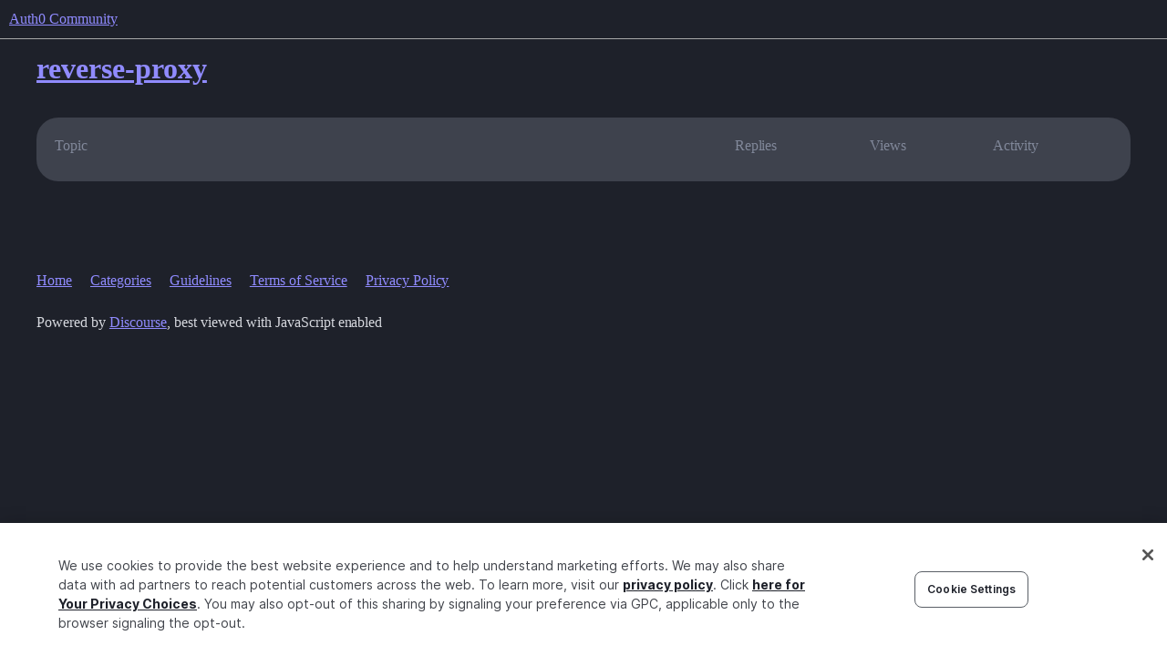

--- FILE ---
content_type: text/html; charset=utf-8
request_url: https://community.auth0.com/tag/reverse-proxy
body_size: 2758
content:
<!DOCTYPE html>
<html lang="en">
  <head>
    <meta charset="utf-8">
    <title>Topics tagged reverse-proxy</title>
    <meta name="description" content="Topics tagged reverse-proxy">
    <meta name="generator" content="Discourse 2025.12.0-latest - https://github.com/discourse/discourse version 21a628ac06d1e020c4e75e7743a33352d03de47e">
<link rel="icon" type="image/png" href="https://global.discourse-cdn.com/auth0/optimized/3X/6/8/683858070b3a99e38278121cb791a29de61bf854_2_32x32.png">
<link rel="apple-touch-icon" type="image/png" href="https://global.discourse-cdn.com/auth0/optimized/3X/3/f/3fd656787590f7b189cf4a56ddd4f3a33a591bb2_2_180x180.svg">
<meta name="theme-color" media="all" content="#1e212a">

<meta name="color-scheme" content="dark">

<meta name="viewport" content="width=device-width, initial-scale=1.0, minimum-scale=1.0, viewport-fit=cover">
<link rel="canonical" href="https://community.auth0.com/tag/reverse-proxy" />

<link rel="search" type="application/opensearchdescription+xml" href="https://community.auth0.com/opensearch.xml" title="Auth0 Community Search">

    
    <link href="https://sea1.discourse-cdn.com/auth0/stylesheets/color_definitions_auth0-dark_22_53_1e9b81b932b5142029de7b3710c517f3e1e1ef0d.css?__ws=community.auth0.com" media="all" rel="stylesheet" class="light-scheme" data-scheme-id="22"/>

<link href="https://sea1.discourse-cdn.com/auth0/stylesheets/common_6f4bda8c3ed47e47964ce7232ba1b3e3973070c7.css?__ws=community.auth0.com" media="all" rel="stylesheet" data-target="common"  />

  <link href="https://sea1.discourse-cdn.com/auth0/stylesheets/mobile_6f4bda8c3ed47e47964ce7232ba1b3e3973070c7.css?__ws=community.auth0.com" media="(max-width: 39.99999rem)" rel="stylesheet" data-target="mobile"  />
  <link href="https://sea1.discourse-cdn.com/auth0/stylesheets/desktop_6f4bda8c3ed47e47964ce7232ba1b3e3973070c7.css?__ws=community.auth0.com" media="(min-width: 40rem)" rel="stylesheet" data-target="desktop"  />



    <link href="https://sea1.discourse-cdn.com/auth0/stylesheets/checklist_6f4bda8c3ed47e47964ce7232ba1b3e3973070c7.css?__ws=community.auth0.com" media="all" rel="stylesheet" data-target="checklist"  />
    <link href="https://sea1.discourse-cdn.com/auth0/stylesheets/discourse-ai_6f4bda8c3ed47e47964ce7232ba1b3e3973070c7.css?__ws=community.auth0.com" media="all" rel="stylesheet" data-target="discourse-ai"  />
    <link href="https://sea1.discourse-cdn.com/auth0/stylesheets/discourse-akismet_6f4bda8c3ed47e47964ce7232ba1b3e3973070c7.css?__ws=community.auth0.com" media="all" rel="stylesheet" data-target="discourse-akismet"  />
    <link href="https://sea1.discourse-cdn.com/auth0/stylesheets/discourse-assign_6f4bda8c3ed47e47964ce7232ba1b3e3973070c7.css?__ws=community.auth0.com" media="all" rel="stylesheet" data-target="discourse-assign"  />
    <link href="https://sea1.discourse-cdn.com/auth0/stylesheets/discourse-cakeday_6f4bda8c3ed47e47964ce7232ba1b3e3973070c7.css?__ws=community.auth0.com" media="all" rel="stylesheet" data-target="discourse-cakeday"  />
    <link href="https://sea1.discourse-cdn.com/auth0/stylesheets/discourse-chat-integration_6f4bda8c3ed47e47964ce7232ba1b3e3973070c7.css?__ws=community.auth0.com" media="all" rel="stylesheet" data-target="discourse-chat-integration"  />
    <link href="https://sea1.discourse-cdn.com/auth0/stylesheets/discourse-data-explorer_6f4bda8c3ed47e47964ce7232ba1b3e3973070c7.css?__ws=community.auth0.com" media="all" rel="stylesheet" data-target="discourse-data-explorer"  />
    <link href="https://sea1.discourse-cdn.com/auth0/stylesheets/discourse-details_6f4bda8c3ed47e47964ce7232ba1b3e3973070c7.css?__ws=community.auth0.com" media="all" rel="stylesheet" data-target="discourse-details"  />
    <link href="https://sea1.discourse-cdn.com/auth0/stylesheets/discourse-gamification_6f4bda8c3ed47e47964ce7232ba1b3e3973070c7.css?__ws=community.auth0.com" media="all" rel="stylesheet" data-target="discourse-gamification"  />
    <link href="https://sea1.discourse-cdn.com/auth0/stylesheets/discourse-github_6f4bda8c3ed47e47964ce7232ba1b3e3973070c7.css?__ws=community.auth0.com" media="all" rel="stylesheet" data-target="discourse-github"  />
    <link href="https://sea1.discourse-cdn.com/auth0/stylesheets/discourse-lazy-videos_6f4bda8c3ed47e47964ce7232ba1b3e3973070c7.css?__ws=community.auth0.com" media="all" rel="stylesheet" data-target="discourse-lazy-videos"  />
    <link href="https://sea1.discourse-cdn.com/auth0/stylesheets/discourse-local-dates_6f4bda8c3ed47e47964ce7232ba1b3e3973070c7.css?__ws=community.auth0.com" media="all" rel="stylesheet" data-target="discourse-local-dates"  />
    <link href="https://sea1.discourse-cdn.com/auth0/stylesheets/discourse-narrative-bot_6f4bda8c3ed47e47964ce7232ba1b3e3973070c7.css?__ws=community.auth0.com" media="all" rel="stylesheet" data-target="discourse-narrative-bot"  />
    <link href="https://sea1.discourse-cdn.com/auth0/stylesheets/discourse-policy_6f4bda8c3ed47e47964ce7232ba1b3e3973070c7.css?__ws=community.auth0.com" media="all" rel="stylesheet" data-target="discourse-policy"  />
    <link href="https://sea1.discourse-cdn.com/auth0/stylesheets/discourse-presence_6f4bda8c3ed47e47964ce7232ba1b3e3973070c7.css?__ws=community.auth0.com" media="all" rel="stylesheet" data-target="discourse-presence"  />
    <link href="https://sea1.discourse-cdn.com/auth0/stylesheets/discourse-signatures_6f4bda8c3ed47e47964ce7232ba1b3e3973070c7.css?__ws=community.auth0.com" media="all" rel="stylesheet" data-target="discourse-signatures"  />
    <link href="https://sea1.discourse-cdn.com/auth0/stylesheets/discourse-solved_6f4bda8c3ed47e47964ce7232ba1b3e3973070c7.css?__ws=community.auth0.com" media="all" rel="stylesheet" data-target="discourse-solved"  />
    <link href="https://sea1.discourse-cdn.com/auth0/stylesheets/discourse-templates_6f4bda8c3ed47e47964ce7232ba1b3e3973070c7.css?__ws=community.auth0.com" media="all" rel="stylesheet" data-target="discourse-templates"  />
    <link href="https://sea1.discourse-cdn.com/auth0/stylesheets/discourse-topic-voting_6f4bda8c3ed47e47964ce7232ba1b3e3973070c7.css?__ws=community.auth0.com" media="all" rel="stylesheet" data-target="discourse-topic-voting"  />
    <link href="https://sea1.discourse-cdn.com/auth0/stylesheets/discourse-user-notes_6f4bda8c3ed47e47964ce7232ba1b3e3973070c7.css?__ws=community.auth0.com" media="all" rel="stylesheet" data-target="discourse-user-notes"  />
    <link href="https://sea1.discourse-cdn.com/auth0/stylesheets/footnote_6f4bda8c3ed47e47964ce7232ba1b3e3973070c7.css?__ws=community.auth0.com" media="all" rel="stylesheet" data-target="footnote"  />
    <link href="https://sea1.discourse-cdn.com/auth0/stylesheets/hosted-site_6f4bda8c3ed47e47964ce7232ba1b3e3973070c7.css?__ws=community.auth0.com" media="all" rel="stylesheet" data-target="hosted-site"  />
    <link href="https://sea1.discourse-cdn.com/auth0/stylesheets/poll_6f4bda8c3ed47e47964ce7232ba1b3e3973070c7.css?__ws=community.auth0.com" media="all" rel="stylesheet" data-target="poll"  />
    <link href="https://sea1.discourse-cdn.com/auth0/stylesheets/spoiler-alert_6f4bda8c3ed47e47964ce7232ba1b3e3973070c7.css?__ws=community.auth0.com" media="all" rel="stylesheet" data-target="spoiler-alert"  />
    <link href="https://sea1.discourse-cdn.com/auth0/stylesheets/discourse-ai_mobile_6f4bda8c3ed47e47964ce7232ba1b3e3973070c7.css?__ws=community.auth0.com" media="(max-width: 39.99999rem)" rel="stylesheet" data-target="discourse-ai_mobile"  />
    <link href="https://sea1.discourse-cdn.com/auth0/stylesheets/discourse-assign_mobile_6f4bda8c3ed47e47964ce7232ba1b3e3973070c7.css?__ws=community.auth0.com" media="(max-width: 39.99999rem)" rel="stylesheet" data-target="discourse-assign_mobile"  />
    <link href="https://sea1.discourse-cdn.com/auth0/stylesheets/discourse-gamification_mobile_6f4bda8c3ed47e47964ce7232ba1b3e3973070c7.css?__ws=community.auth0.com" media="(max-width: 39.99999rem)" rel="stylesheet" data-target="discourse-gamification_mobile"  />
    <link href="https://sea1.discourse-cdn.com/auth0/stylesheets/discourse-solved_mobile_6f4bda8c3ed47e47964ce7232ba1b3e3973070c7.css?__ws=community.auth0.com" media="(max-width: 39.99999rem)" rel="stylesheet" data-target="discourse-solved_mobile"  />
    <link href="https://sea1.discourse-cdn.com/auth0/stylesheets/discourse-topic-voting_mobile_6f4bda8c3ed47e47964ce7232ba1b3e3973070c7.css?__ws=community.auth0.com" media="(max-width: 39.99999rem)" rel="stylesheet" data-target="discourse-topic-voting_mobile"  />
    <link href="https://sea1.discourse-cdn.com/auth0/stylesheets/discourse-ai_desktop_6f4bda8c3ed47e47964ce7232ba1b3e3973070c7.css?__ws=community.auth0.com" media="(min-width: 40rem)" rel="stylesheet" data-target="discourse-ai_desktop"  />
    <link href="https://sea1.discourse-cdn.com/auth0/stylesheets/discourse-gamification_desktop_6f4bda8c3ed47e47964ce7232ba1b3e3973070c7.css?__ws=community.auth0.com" media="(min-width: 40rem)" rel="stylesheet" data-target="discourse-gamification_desktop"  />
    <link href="https://sea1.discourse-cdn.com/auth0/stylesheets/discourse-topic-voting_desktop_6f4bda8c3ed47e47964ce7232ba1b3e3973070c7.css?__ws=community.auth0.com" media="(min-width: 40rem)" rel="stylesheet" data-target="discourse-topic-voting_desktop"  />
    <link href="https://sea1.discourse-cdn.com/auth0/stylesheets/poll_desktop_6f4bda8c3ed47e47964ce7232ba1b3e3973070c7.css?__ws=community.auth0.com" media="(min-width: 40rem)" rel="stylesheet" data-target="poll_desktop"  />

  <link href="https://sea1.discourse-cdn.com/auth0/stylesheets/common_theme_21_6f23df9c01d4eef989170fe31b2780d97fa688dc.css?__ws=community.auth0.com" media="all" rel="stylesheet" data-target="common_theme" data-theme-id="21" data-theme-name="custom header links"/>
<link href="https://sea1.discourse-cdn.com/auth0/stylesheets/common_theme_53_5cfd67cf6c7278c73aedc16bef27fbc5cdcf8ccb.css?__ws=community.auth0.com" media="all" rel="stylesheet" data-target="common_theme" data-theme-id="53" data-theme-name="auth0 dark theme (2025)"/>
<link href="https://sea1.discourse-cdn.com/auth0/stylesheets/common_theme_55_40faaaffb48b3f6249f72e1bf5e8d2e410d8663d.css?__ws=community.auth0.com" media="all" rel="stylesheet" data-target="common_theme" data-theme-id="55" data-theme-name="hotfix: topic list item - background change"/>
    <link href="https://sea1.discourse-cdn.com/auth0/stylesheets/mobile_theme_53_41f448b6f64a8ffbea203ad8ed3b8774bd4ac1e1.css?__ws=community.auth0.com" media="(max-width: 39.99999rem)" rel="stylesheet" data-target="mobile_theme" data-theme-id="53" data-theme-name="auth0 dark theme (2025)"/>
    <link href="https://sea1.discourse-cdn.com/auth0/stylesheets/desktop_theme_47_22bacbeef20a55343203a6d6e2ae82e0ee7adaaf.css?__ws=community.auth0.com" media="(min-width: 40rem)" rel="stylesheet" data-target="desktop_theme" data-theme-id="47" data-theme-name="discourse-right-sidebar-blocks"/>
<link href="https://sea1.discourse-cdn.com/auth0/stylesheets/desktop_theme_53_7ad15ee431f1329de7f34d679aac2ac16c9c6b7c.css?__ws=community.auth0.com" media="(min-width: 40rem)" rel="stylesheet" data-target="desktop_theme" data-theme-id="53" data-theme-name="auth0 dark theme (2025)"/>
<link href="https://sea1.discourse-cdn.com/auth0/stylesheets/desktop_theme_1_011037bb715870d02bc3294e888433b8624d1bf9.css?__ws=community.auth0.com" media="(min-width: 40rem)" rel="stylesheet" data-target="desktop_theme" data-theme-id="1" data-theme-name="changeshield"/>
<link href="https://sea1.discourse-cdn.com/auth0/stylesheets/desktop_theme_56_6e9b31158f63eaed8c48ee174dc37a207bc5b35c.css?__ws=community.auth0.com" media="(min-width: 40rem)" rel="stylesheet" data-target="desktop_theme" data-theme-id="56" data-theme-name="not found page customization"/>

    <meta class="swiftype" name="type" data-type="enum" content="community">
<meta class="swiftype" name="popularity" data-type="integer" content="1">
<!-- OneTrust Cookies Consent Notice start for auth0.com -->
<script src="https://cdn.cookielaw.org/scripttemplates/otSDKStub.js" type="text/javascript" charset="UTF-8" data-domain-script="96e22fd8-d619-4cdd-a3c6-d51529d21faf" nonce="kVNWLi9Id85yEm9ftT7dVqlK5"></script>
<script defer="" src="https://sea1.discourse-cdn.com/auth0/theme-javascripts/b6609f5e162264b6b94929a500d62d53c2801acb.js?__ws=community.auth0.com" data-theme-id="36" nonce="kVNWLi9Id85yEm9ftT7dVqlK5"></script>
<!-- OneTrust Cookies Consent Notice end for auth0.com -->
<meta name="google-site-verification" content="e3-Qc3SifheVYHHiQgWMNJDXgN2tS0UL-yDA0xZHjEA">
    
        <link rel="alternate" type="application/rss+xml" title="Latest posts" href="https://community.auth0.com/posts.rss" />
    <link rel="alternate" type="application/rss+xml" title="hot Hot topics latest Latest topics top Top topics top_all All time top topics top_yearly Yearly top topics top_quarterly Quarterly top topics top_monthly Monthly top topics top_weekly Weekly top topics top_daily Daily top topics posts Latest posts private_posts Latest personal messages group_posts Latest posts from %{group_name} group_mentions Latest mentions from %{group_name} user_posts Latest posts by @%{username} user_topics Latest topics by @%{username} tag Tagged topics badge %{display_name} badge on %{site_title}" href="https://community.auth0.com/tag/reverse-proxy" />
    <meta property="og:site_name" content="Auth0 Community" />
<meta property="og:type" content="website" />
<meta name="twitter:card" content="summary_large_image" />
<meta name="twitter:image" content="https://global.discourse-cdn.com/auth0/original/3X/c/d/cd722129dccc10b63d4693b75330b359d0df9a55.png" />
<meta property="og:image" content="https://global.discourse-cdn.com/auth0/original/3X/3/f/3fd656787590f7b189cf4a56ddd4f3a33a591bb2.svg" />
<meta property="og:url" content="https://community.auth0.com/tag/reverse-proxy" />
<meta name="twitter:url" content="https://community.auth0.com/tag/reverse-proxy" />
<meta property="og:title" content="Topics tagged reverse-proxy" />
<meta name="twitter:title" content="Topics tagged reverse-proxy" />
<meta property="og:description" content="Topics tagged reverse-proxy" />
<meta name="twitter:description" content="Topics tagged reverse-proxy" />

    
  </head>
  <body class="crawler ">
    
    <header>
  <a href="/">Auth0 Community</a>
</header>

    <div id="main-outlet" class="wrap" role="main">
      


  <h1>
    <a itemprop="item" href="https://community.auth0.com/tag/reverse-proxy">
      <span itemprop='name'>reverse-proxy</span>
</a>  </h1>


<div class="topic-list-container" itemscope itemtype='http://schema.org/ItemList'>
  <meta itemprop='itemListOrder' content='http://schema.org/ItemListOrderDescending'>

  <table class='topic-list'>

    <thead>
      <tr>
        <th>Topic</th>
        <th></th>
        <th class="replies">Replies</th>
        <th class="views">Views</th>
        <th>Activity</th>
      </tr>
    </thead>

    <tbody>
    </tbody>

  </table>
</div>

 <!-- include_crawler_content? -->



  

    </div>
    <footer class="container wrap">
  <nav class='crawler-nav'>
    <ul>
      <li itemscope itemtype='http://schema.org/SiteNavigationElement'>
        <span itemprop='name'>
          <a href='/' itemprop="url">Home </a>
        </span>
      </li>
      <li itemscope itemtype='http://schema.org/SiteNavigationElement'>
        <span itemprop='name'>
          <a href='/categories' itemprop="url">Categories </a>
        </span>
      </li>
      <li itemscope itemtype='http://schema.org/SiteNavigationElement'>
        <span itemprop='name'>
          <a href='/guidelines' itemprop="url">Guidelines </a>
        </span>
      </li>
        <li itemscope itemtype='http://schema.org/SiteNavigationElement'>
          <span itemprop='name'>
            <a href='https://auth0.com/terms' itemprop="url">Terms of Service </a>
          </span>
        </li>
        <li itemscope itemtype='http://schema.org/SiteNavigationElement'>
          <span itemprop='name'>
            <a href='https://auth0.com/privacy' itemprop="url">Privacy Policy </a>
          </span>
        </li>
    </ul>
  </nav>
  <p class='powered-by-link'>Powered by <a href="https://www.discourse.org">Discourse</a>, best viewed with JavaScript enabled</p>
</footer>

    
    
  </body>
  
</html>


--- FILE ---
content_type: text/css
request_url: https://sea1.discourse-cdn.com/auth0/stylesheets/discourse-narrative-bot_6f4bda8c3ed47e47964ce7232ba1b3e3973070c7.css?__ws=community.auth0.com
body_size: -155
content:
article[data-user-id="-2"] div.cooked iframe{border:0}
/*# sourceMappingURL=discourse-narrative-bot_6f4bda8c3ed47e47964ce7232ba1b3e3973070c7.css.map?__ws=community.auth0.com */

--- FILE ---
content_type: text/css
request_url: https://sea1.discourse-cdn.com/auth0/stylesheets/discourse-signatures_6f4bda8c3ed47e47964ce7232ba1b3e3973070c7.css?__ws=community.auth0.com
body_size: -162
content:
.user-signature img{max-width:calc(100% - 5px)}
/*# sourceMappingURL=discourse-signatures_6f4bda8c3ed47e47964ce7232ba1b3e3973070c7.css.map?__ws=community.auth0.com */


--- FILE ---
content_type: text/css
request_url: https://sea1.discourse-cdn.com/auth0/stylesheets/common_theme_53_5cfd67cf6c7278c73aedc16bef27fbc5cdcf8ccb.css?__ws=community.auth0.com
body_size: 3699
content:
.custom-homepage{display:flex;gap:var(--size-30)}.custom-homepage__content{display:flex;flex-direction:column;gap:var(--size-40);flex-grow:1}.custom-topic-list{background:var(--primary-250);border-radius:var(--size-30);display:flex;flex-direction:column;padding:var(--size-50);padding-right:var(--size-60)}.custom-topic-list .topic-list-item{border-bottom:0}.custom-topic-list .topic-list-item,.custom-topic-list .topic-list-item.visited .topic-list-data,.custom-topic-list .latest-topic-list-item.visited{background:var(--primary-250)}.custom-topic-list__header{display:flex;justify-content:space-between;align-items:baseline;gap:var(--size-20);padding-left:var(--size-10)}.custom-topic-list__title{font-size:var(--size-50);font-weight:600;color:var(--primary-900)}.custom-topic-list__create-button{color:var(--primary-max);padding:var(--size-10) var(--size-30);border-radius:var(--size-10);height:var(--size-70)}.custom-topic-list__view-more{align-self:center;font-weight:500}@media(max-width: 63.999rem){.custom-topic-list__view-more{margin-top:var(--size-20)}}.custom-topic-list__loading,.custom-topic-list__error{display:flex;justify-content:center;align-items:center;border-radius:var(--size-30);padding:var(--size-90)}.custom-topic-list__configuration{display:grid;padding:var(--size-90);align-items:center;justify-content:center;grid-template-columns:auto max-content;gap:var(--size-50);color:var(--primary-500);background:rgba(0,0,0,0);border:3px dashed var(--primary-250);border-radius:var(--size-30)}.custom-topic-list__configuration svg{height:var(--size-70);width:var(--size-70);color:var(--primary-300)}.custom-topic-list__configuration p{max-width:45ch}.custom-topic-list__configuration strong{color:var(--primary-700)}.custom-topic-list__configuration aside{font-size:var(--font-down-1);font-style:italic;margin-top:var(--size-20)}@media(max-width: 47.999rem){.custom-topic-list__configuration{display:none}}.custom-topic-list>.topic-list{border:none}.custom-topic-list.hide-category .badge-category__wrapper{display:none}@media(max-width: 63.999rem){.custom-topic-list{padding:var(--size-40) var(--size-30) var(--size-30) var(--size-20)}}.featured-categories__heading{display:flex;justify-content:space-between;align-items:flex-end;gap:var(--size-20)}.featured-categories__heading h2{margin:0}.featured-categories .category-boxes{grid-template-columns:1fr 1fr 1fr;margin-top:var(--size-10);margin-bottom:0;gap:var(--size-20)}@media(max-width: 63.999rem){.featured-categories .category-boxes{grid-template-columns:1fr;gap:var(--size-20)}}.featured-categories .category-boxes .category-box{display:flex;flex-direction:column;background-color:var(--primary-250);border:0;border-radius:var(--size-20);padding-bottom:8px}.featured-categories .category-boxes .category-box::before{content:"";height:10px;width:100%;margin:0;padding:0;background-color:var(--category-badge-color);border-top-left-radius:var(--size-20);border-top-right-radius:var(--size-20)}.featured-categories .category-boxes .category-box-inner{border:none;display:grid;grid-template-columns:auto auto;gap:var(--size-20);align-items:start;padding:var(--size-30)}.featured-categories .category-boxes .category-box-inner .category-logo{display:flex;justify-content:center;height:100%;width:var(--size-70);align-items:center}.featured-categories .category-boxes .category-box-inner .category-logo img{margin:0}.featured-categories .category-boxes .category-box .parent-box-link h3{font-size:var(--font-up-1);margin-bottom:var(--size-10);text-align:left}.featured-categories .category-boxes .category-box .description{color:var(--primary-800);font-size:var(--font-down-1);-webkit-line-clamp:2;text-align:left;margin:0}.featured-categories .category-boxes .category-box .subcategories{display:none}.featured-categories .category-boxes .category-box:has([class*="d-icon-category.restricted"]),.featured-categories .category-boxes .category-box:has(.d-icon-lock){display:none}@media(max-width: 63.999rem){.featured-categories .category-boxes .category-box-inner{grid-template-areas:"logo details" "description description";grid-template-columns:auto 1fr;grid-template-rows:auto auto;row-gap:var(--size-20);column-gap:var(--size-30);padding:var(--size-40) var(--size-50) var(--size-10) var(--size-40)}.featured-categories .category-boxes .category-box-inner .category-details{display:contents}.featured-categories .category-boxes .category-box-inner .category-details .category-box-heading{grid-area:details;align-self:center}.featured-categories .category-boxes .category-box .parent-box-link h3{margin:0;text-align:left;font-size:var(--font-up-2)}.featured-categories .category-boxes .category-box .description{grid-area:description;text-align:left}}#gnc-container{position:relative;height:182px;top:-25px;width:1150px;left:-10px;margin-bottom:50px}@media(max-width: 47.999rem){#gnc-container{display:none}}.gnc-cards{display:flex;gap:var(--size-50);margin-bottom:var(--size-90)}.gnc-card{position:relative;background:var(--primary-250);display:block;flex:1;border-radius:var(--size-50);overflow:hidden;transition:all 200ms ease-in-out}.gnc-card:hover{transform:scale(1.02);box-shadow:0 0 10px rgba(0,0,0,.2)}.gnc-card__image{display:block;height:200px}.gnc-card__image figure{background-size:cover;background-position:center;background-repeat:no-repeat;height:100%;margin:0}.gnc-card__image--placeholder figure{height:100%;position:relative}#gnc-card-one .gnc-card__image--placeholder figure{background:linear-gradient(70deg, #635dff 0.01%, #3885ff 100.01%)}#gnc-card-two .gnc-card__image--placeholder figure{background:linear-gradient(70deg, #ff4f40 0%, #f4d 99.99%)}#gnc-card-three .gnc-card__image--placeholder figure{background:linear-gradient(70deg, #ff7f38 0.01%, #ff4f40 93.95%)}.gnc-card__image--placeholder figure::before{position:absolute;content:"";top:0;left:0;width:100%;height:100%;background-image:linear-gradient(rgba(255, 255, 255, 0.1) 1px, transparent 1px),linear-gradient(90deg, rgba(255, 255, 255, 0.1) 1px, transparent 1px);background-size:30px 30px}.gnc-card__header{font-family:SpaceGrotesk,sans-serif;text-transform:uppercase;font-size:var(--font-down-1);line-height:var(--size-40);letter-spacing:1.5px;color:var(--primary-max);font-size:var(--font-down-2);text-transform:uppercase;margin:0 0 var(--size-10);transition:color .25s;color:var(--primary-500);letter-spacing:.15rem}.gnc-card__description{margin:0;color:var(--primary);font-size:var(--size-35);line-height:1.8rem;transition:color .25s;letter-spacing:-0.01rem}.gnc-card__content{padding:var(--size-60)}.leaderboard-container{margin-top:1em;border:1px solid var(--primary-low);box-sizing:border-box;border-radius:var(--size-10)}.leaderboard.-minimal{border-bottom:1px solid var(--primary-low)}.leaderboard.-minimal .page__header{padding:0}.leaderboard.-minimal .page__title{margin:var(--size-20) 0;border-bottom:none;text-align:center}.leaderboard.-minimal .ranking-col-names__sticky-border{background-color:var(--primary-low);height:1px;display:none}.leaderboard.-minimal .ranking-col-names{border-bottom:1px solid var(--primary-low);padding:0 1em .75em;background-color:rgba(0,0,0,0);text-transform:uppercase;font-size:var(--font-down-2);letter-spacing:.1rem;color:var(--primary-500);font-weight:500}.leaderboard.-minimal .ranking-col-names svg{width:var(--size-30);height:var(--size-30)}.leaderboard.-minimal .ranking-col-names span:nth-child(2){display:flex}.leaderboard.-minimal .user{padding:.6em 1em;border-bottom:none}.leaderboard.-minimal .user__rank{color:var(--primary-med-or-secondary-high);font-weight:normal;font-size:var(--font-up-1);width:15px;text-align:center}.leaderboard.-minimal .user__rank.-winner{text-shadow:0 0 5px gold}.leaderboard.-minimal .user__rank.-winner .svg-icon{width:var(--size-30);height:var(--size-30)}.leaderboard.-minimal .user__name{font-size:var(--font-down-1)}.leaderboard.-minimal .user__score .number{font-weight:normal;font-size:var(--font-down-2)}.leaderboard.-minimal div:nth-child(4) .user{background-color:rgba(231,195,2,.1)}.leaderboard.-minimal div:nth-child(5) .user{background-color:rgba(170,170,170,.1)}.leaderboard.-minimal div:nth-child(5) .user .user__rank{color:#c4c4c4}.leaderboard.-minimal div:nth-child(6) .user{background-color:rgba(179,87,42,.1)}.leaderboard.-minimal div:nth-child(6) .user .user__rank{color:#cd7f32}.leaderboard-info{font-size:var(--font-down-1);text-align:center}.right-sidebar{display:flex;flex-direction:column;gap:var(--size-30);max-width:30%}@media(max-width: 63.999rem){.right-sidebar{display:none}}.sidebar-callout{border-radius:var(--size-10);border:var(--size-0000) solid var(--primary-low);overflow:hidden;position:relative}.sidebar-callout h3{font-size:var(--size-35);border:none;margin-bottom:var(--size-5)}.sidebar-callout p{font-size:var(--size-25);color:var(--primary-high)}.sidebar-callout p:last-child{margin-bottom:0}.sidebar-callout .btn{background:var(--primary-300);border-radius:var(--size-10);border:none;color:#fff}.sidebar-callout__media{display:block}.sidebar-callout__media img{width:100%}.sidebar-callout__content{padding:var(--size-40)}.sidebar-callout__badge{margin-top:0}.sidebar-callout__badge span{display:inline-block;border-radius:var(--size-0);border:var(--size-0000) solid var(--tertiary);color:var(--tertiary);font-size:var(--size-20);padding:var(--size-000) var(--size-5);text-transform:uppercase}.footer{border-top:var(--size-0000) solid var(--primary-200);margin:var(--size-80) auto 0;box-sizing:border-box}@media(max-width: 63.999rem){.footer{margin:var(--size-60) 0}}.footer__main{display:grid;grid-template-columns:repeat(12, 1fr);gap:var(--size-60);padding:var(--size-110) var(--d-wrap-padding-h) var(--size-90);margin:0 auto;box-sizing:border-box}@media(max-width: 63.999rem){.footer__main{display:block;padding:var(--size-110) var(--size-30) var(--size-00)}}.footer__logo{display:block;grid-column:1/4}@media(max-width: 63.999rem){.footer__logo{display:none}}.footer__logo img{height:var(--size-60)}@media(max-width: 920px){.footer__logo img{height:var(--size-55)}}.footer__nav{display:grid;grid-template-columns:repeat(3, 1fr);gap:var(--size-110) var(--size-80);grid-column:4/13;margin-bottom:0}@media(max-width: 63.999rem){.footer__nav{grid-template-columns:1fr 1fr;grid-column:auto;gap:var(--size-80) var(--size-60)}}.footer__nav-title-link,.footer__nav-title{display:block;font-style:normal;font-weight:600;font-size:var(--size-20);letter-spacing:.12rem;text-transform:uppercase;font-family:SpaceGrotesk,sans-serif;margin:0 0 var(--size-40);padding:0;text-decoration:none}.footer__nav-title{color:var(--primary-500)}.footer__nav-title-link,.footer__nav-title-link:visited{color:#fff}.footer__nav-title-link:hover,.footer__nav-title-link:hover:visited{color:var(--tertiary-700)}.footer__nav-title-link span{position:relative;display:inline-block;line-height:1}.footer__nav-title-link span::after{content:"→";padding-left:var(--size-10);position:absolute;right:-var(--size-40)}.footer__nav ul{padding:0;margin:0;display:flex;flex-direction:column;row-gap:var(--size-25);list-style-type:none}.footer__nav li{display:flex;align-items:center}.footer__nav li a{font-size:var(--size-25);color:#fff}.footer__nav li a:hover{color:var(--tertiary-700)}.footer__social{margin-top:calc(-1*var(--size-90));grid-column:10/13;display:flex;column-gap:var(--size-35)}@media(max-width: 63.999rem){.footer__social{margin-top:var(--size-90);grid-column:auto}}.footer__social .svg-icon{fill:#fff;height:20px}.footer__nav-hire{display:inline-block;font-weight:500;font-size:var(--size-20);color:#fff;padding:var(--size-00) var(--size-0);background:linear-gradient(153.07deg, rgb(62, 198, 235) -2.47%, rgb(27, 201, 159) 102.78%);border-radius:var(--size-00);margin-left:var(--size-10)}.footer__subnav{padding:var(--size-50) var(--size-60);border-top:var(--size-0000) solid var(--primary-200);font-size:var(--size-25)}@media(max-width: 63.999rem){.footer__subnav{padding:var(--size-50) 0;border-top:none}}.footer__subnav li+li::before{padding:0 var(--size-20);content:"•";color:var(--primary-500);display:inline-block}.footer__subnav a{text-decoration:none;color:var(--primary-500)}.footer__subnav a:hover,.footer__subnav a:hover:visited{color:var(--tertiary-700)}.footer__subnav-wrap{flex-direction:row;justify-content:space-between;align-items:center;display:flex;row-gap:var(--size-50);margin:0 auto;box-sizing:border-box;padding:0}@media(max-width: 63.999rem){.footer__subnav-wrap{flex-direction:column-reverse;row-gap:var(--size-30)}}.footer__copyright{color:var(--primary-500);margin:0}@media(max-width: 63.999rem){.footer__copyright{padding:var(--size-0) var(--size-40) var(--size-30);width:100%;box-sizing:border-box}}.footer__legal-list{padding:0;display:flex;list-style-type:none;margin:0;box-sizing:border-box}@media(max-width: 63.999rem){.footer__legal-list{width:100%;padding:0 var(--size-40) var(--size-30);border-bottom:var(--size-0000) solid var(--primary-200)}}.footer__legal-item{display:flex;align-items:center}:root{--heading-font-family: "Inter";--font-family: "Inter";--d-max-width: 1200px;--d-nav-underline-height: 0;letter-spacing:-0.01px;--size-0000: 1px;--size-000: 2px;--size-00: 3px;--size-0: 4px;--size-5: 6px;--size-10: 8px;--size-20: 12px;--size-25: 14px;--size-30: 16px;--size-35: 18px;--size-40: 20px;--size-50: 24px;--size-55: 28px;--size-60: 32px;--size-70: 40px;--size-80: 48px;--size-90: 64px;--size-100: 72px;--size-110: 80px;--topic-list-item-background-color--visited: var(--primary-250);--topic-list-item-background-color: var(--primary-250)}@font-face{font-family:Inter;font-style:normal;font-weight:400;font-display:swap;src:local("Inter-Regular"),url("https://cdn.auth0.com/website/fonts/Inter-Regular.woff2") format("woff2")}@font-face{font-family:Inter;font-style:normal;font-weight:500;font-display:swap;src:local("Inter-Medium"),url("https://cdn.auth0.com/website/fonts/Inter-Medium.woff2") format("woff2")}@font-face{font-family:Inter;font-style:normal;font-weight:700;font-display:swap;src:local("Inter-Bold"),url("https://cdn.auth0.com/website/fonts/Inter-Bold.woff2") format("woff2")}@font-face{font-family:SpaceGrotesk;font-style:normal;font-weight:500;font-display:swap;font-feature-settings:"zero","ss02" off,"ss03" on,"ss04" on;src:local("SpaceGrotesk-Medium"),url("https://cdn.auth0.com/website/fonts/SpaceGrotesk-Medium.woff2") format("woff2")}@font-face{font-family:SpaceGrotesk;font-style:normal;font-weight:600;font-display:swap;font-feature-settings:"zero","ss02" off,"ss03" on,"ss04" on;src:local("SpaceGrotesk-SemiBold"),url("https://cdn.auth0.com/website/fonts/SpaceGrotesk-SemiBold.woff2") format("woff2")}.svg-icon{height:var(--size-50);width:var(--size-50)}header.d-header{height:88px;box-shadow:none}header.d-header .contents{border-bottom:var(--size-0000) solid var(--primary-300)}header.d-header #site-logo{height:3em}header.d-header .custom-header-links li{line-height:var(--size-50);margin-right:var(--size-10)}header.d-header .custom-header-links .headerLink a{font-size:var(--font-down-1)}header.d-header .icons .badge-notification svg,header.d-header .icons svg{height:var(--size-50);width:var(--size-50);color:var(--header_primary)}header.d-header .icons img.avatar{height:var(--size-60);width:var(--size-60)}header.d-header .icons li{width:var(--size-80)}header.d-header .reviewables{background:var(--color-pink)}.category-breadcrumb{padding-right:var(--size-30);border-right:var(--size-0000) solid var(--primary-300)}.navigation-container{margin-bottom:var(--size-20)}.navigation-container .select-kit.combo-box .select-kit-header{height:var(--size-70);border-radius:var(--size-10);background:var(--primary-250);border:none;padding:var(--size-10) var(--size-30);text-transform:capitalize}.nav-pills li{height:var(--size-70)}.nav-pills>li a{border:var(--size-0000) solid var(--primary-300);border-radius:var(--size-10);padding:var(--size-10) var(--size-30)}.nav-pills>li a:hover{background:var(--tertiary-200);color:var(--primary-max)}.user-navigation .nav-pills>li a{margin-right:var(--size-10)}.user-navigation .nav-pills>li a.active{background-color:rgba(0,0,0,0);color:var(--primary-max);border-bottom:solid 3px var(--tertiary)}.navigation-container .nav-pills>li a.active{background-color:var(--tertiary-400);color:var(--primary-max);border:0}.nav-pills li.navigation-toggle{border:none}.navigation-controls summary.select-kit-header,.navigation-controls button{background:var(--primary-300);border-radius:var(--size-10);height:var(--size-70)}.navigation-controls .svg-icon{color:var(--primary-max)}.d-icon-plus{color:var(--primary-max)}#create-topic,.new-private-message{align-items:center;padding:var(--size-10) var(--size-30);background:var(--tertiary);border-radius:var(--size-10);height:var(--size-70);color:var(--primary-max)}#create-topic svg,.new-private-message svg{color:var(--primary-max)}#create-topic:hover,.new-private-message:hover{background:var(--tertiary-hover)}.discourse-tags{display:block}.discourse-tags .discourse-tag.box{font-size:var(--font-down-2);line-height:var(--size-40);color:var(--primary-very-high);background:var(--primary-300);border-radius:var(--size-0);margin:var(--size-0)}#banner,.alert.alert-info{background:var(--primary-200);color:var(--primary-max)}.topic-list .topic-list-body,.topic-list .topic-list-header tr{border:none}.topic-list .num.posts a{padding:0}.user-menu .quick-access-panel li.pending{background-color:var(--primary-200)}.user-menu .quick-access-panel li.pending:hover{background-color:var(--primary-250)}.user-menu .quick-access-panel li.unread{background-color:var(--tertiary-100)}.user-menu .quick-access-panel li.unread:hover{background-color:var(--tertiary-200)}.user-menu .quick-access-panel li.unread a{color:var(--tertiary-700)}.user-menu .quick-access-panel li.unread .item-label{color:var(--primary-max)}.topic-meta-data .d-icon-shield-alt{width:var(--size-30);height:var(--size-30)}.post-controls .extra-buttons button.accepted{align-items:center}.post-controls .extra-buttons button.accepted .d-icon,.post-controls .extra-buttons button.accepted .d-button-label{color:var(--success)}tr.liked td.main-link span.topic-post-badges::after{content:"👍";color:var(--color-thumb)}.custom-footer{background:var(--secondary)}.d-header .login-button{width:100px}.category-text-title>span.category-name{white-space:normal}.category-blog-discuss .topic-admin-close,.category-developer-hub .topic-admin-close{display:none}.login-button{height:var(--size-60);line-height:var(--size-50);font-size:var(--size-20);letter-spacing:1.15px;text-transform:uppercase;background:var(--tertiary);border-radius:4.27px;color:var(--primary);margin:0 0 0 var(--size-20);padding:0 var(--size-20)}.login-button .d-icon-user{display:none}.sign-up-button{display:none}.sign-up-custom-header-links{display:none}html.anon .headerLink.sign-up-custom-header-links{display:block;background:var(--danger);width:var(--size-90);height:var(--size-60);border-radius:var(--size-0);margin:0 0 0 var(--size-20)}.headerLink.sign-up-custom-header-links:hover{background:#9c3615}html.anon .headerLink.sign-up-custom-header-links a{text-align:center;text-transform:uppercase;padding:0 var(--size-20);margin:0 auto;color:var(--secondary)}html.anon .headerLink.sign-up-custom-header-links a:hover{color:var(--primary-max)}html.anon .headerLink.contact-sales-custom-header-links{display:none}.category .category-heading{display:none}.d-header .d-header-icons .badge-notification.with-icon .d-icon{max-height:1.25em}
/*# sourceMappingURL=common_theme_53_5cfd67cf6c7278c73aedc16bef27fbc5cdcf8ccb.css.map?__ws=community.auth0.com */

--- FILE ---
content_type: text/javascript
request_url: https://sea1.discourse-cdn.com/auth0/theme-javascripts/b6609f5e162264b6b94929a500d62d53c2801acb.js?__ws=community.auth0.com
body_size: -197
content:
function OptanonWrapper() {}
//# sourceMappingURL=b6609f5e162264b6b94929a500d62d53c2801acb.map?__ws=community.auth0.com
